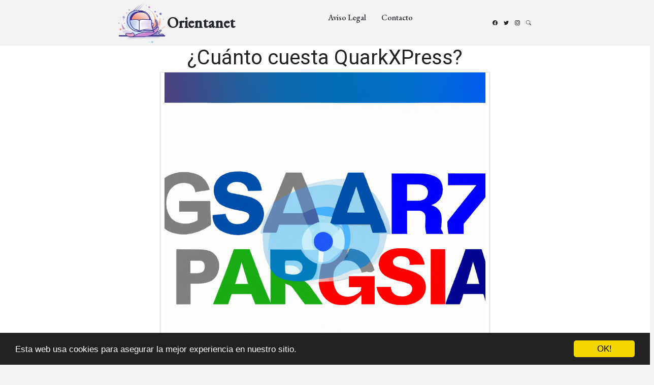

--- FILE ---
content_type: text/html; charset=utf-8
request_url: https://www.orientanet.es/cuanto-cuesta-quarkxpress/
body_size: 17446
content:
<!DOCTYPE html>
<html lang="en">
<head>
  <meta charset="utf-8">
  <meta content="width=device-width, initial-scale=1.0" name="viewport">
  <title>¿Cuánto cuesta QuarkXPress? | Orientanet</title>

  <meta name="Keywords" content=""/>
  <meta name="Description" content=""/>
  <meta property="og:url" content="https://www.orientanet.es/cuanto-cuesta-quarkxpress/" />
  <meta property="og:title" content="¿Cuánto cuesta QuarkXPress? | Orientanet" />
  <meta property="og:description" content="" />
  <meta property="og:image" content="/static/img/favicon.png" />

  <meta http-equiv="content-language" content="es">
  <meta name="viewport" content="width=device-width, minimum-scale=1.0, maximum-scale=1.0">
  <meta name="theme-color" content="#ECEFF1">
  <link rel="canonical" href="https://www.orientanet.es/cuanto-cuesta-quarkxpress/">
  <link rel="icon" type="image/png" href="/static/img/favicon.png">
  <link rel="stylesheet" href="https://maxcdn.bootstrapcdn.com/bootstrap/3.3.6/css/bootstrap.min.css">
  <link rel="stylesheet" type="text/css" href="/static/css/base.css?v=1.1">

  <link rel="preconnect" href="https://fonts.googleapis.com">
  <link rel="preconnect" href="https://fonts.gstatic.com" crossorigin>
  <link href="https://fonts.googleapis.com/css2?family=EB+Garamond:wght@400;500&family=Inter:wght@400;500&family=Playfair+Display:ital,wght@0,400;0,700;1,400;1,700&display=swap" rel="stylesheet">
  <link href="https://fonts.googleapis.com/css?family=Roboto:300,400" rel="stylesheet">

  <link href="/assets/vendor/bootstrap/css/bootstrap.min.css" rel="stylesheet">
  <link href="/assets/vendor/bootstrap-icons/bootstrap-icons.css" rel="stylesheet">
  <link href="/assets/vendor/swiper/swiper-bundle.min.css" rel="stylesheet">
  <link href="/assets/vendor/glightbox/css/glightbox.min.css" rel="stylesheet">
  <link href="/assets/vendor/aos/aos.css" rel="stylesheet">

  <link href="/assets/css/variables.css" rel="stylesheet">
  <link href="/assets/css/main.css" rel="stylesheet">
  <link rel="stylesheet" type="text/css" href="/static/css/news.css?v=1.1">
  <link rel="stylesheet" type="text/css" href="/static/css/base.css?v=1.1">
  <style>
  p{font-size:18px;}
  h2{font-family: 'Roboto', cursive;font-size: 30px;margin: 35px 0 20px;}
  </style>

<script async src="https://securepubads.g.doubleclick.net/tag/js/gpt.js"></script>
<script>
  window.googletag = window.googletag || {cmd: []};
  googletag.cmd.push(function() {
    googletag.defineSlot('/22937118703/sdfas', [MISSING_WIDTH, MISSING_HEIGHT], 'div-gpt-ad-1709889142787-0').addService(googletag.pubads());
    googletag.pubads().enableSingleRequest();
    googletag.enableServices();
  });
</script>

<script async src="https://pagead2.googlesyndication.com/pagead/js/adsbygoogle.js?client=ca-pub-8722313941493388" crossorigin="anonymous"></script>


<meta name="pushsdk" content="7a2ce0b009d537daa987191e03edf218">



    <!-- Begin Cookie Consent plugin by Silktide - http://silktide.com/cookieconsent -->
    <script type="text/javascript">
        window.cookieconsent_options = {"message":"Esta web usa cookies para asegurar la mejor experiencia en nuestro sitio.","dismiss":"OK!","learnMore":"More info","link":null,"theme":"dark-bottom"};
    </script>
    
    <script type="text/javascript" src="//cdnjs.cloudflare.com/ajax/libs/cookieconsent2/1.0.10/cookieconsent.min.js"></script>
    <!-- End Cookie Consent plugin -->


<meta name="google-site-verification" content="SVgYWkvC_LNv1jtovkyR1sgAS_789RbX87i5ox_mpEA" />
</head>
<body>
  <header id="header" class="header d-flex align-items-center fixed-top">
    <div class="container-fluid container-xl d-flex align-items-center justify-content-between">
      <a href="/" class="logo d-flex align-items-center">
        <img id="logo" src="/static/img/logo.png" title="Blog sobre formación" alt="Blog sobre formación">
        <h1>Orientanet</h1>
      </a>
      <nav id="navbar" class="navbar">
        <ul>
          <li><a rel="nofollow" href="/aviso-legal/">Aviso Legal</a></li>
          <li><a rel="nofollow" href="/tiquitiquitiqui/">Contacto</a></li>
        </ul>
      </nav>

      <div class="position-relative">
        <a href="#" class="mx-2"><span class="bi-facebook"></span></a>
        <a href="#" class="mx-2"><span class="bi-twitter"></span></a>
        <a href="#" class="mx-2"><span class="bi-instagram"></span></a>

        <a href="#" class="mx-2 js-search-open"><span class="bi-search"></span></a>
        <i class="bi bi-list mobile-nav-toggle"></i>

        <div class="search-form-wrap js-search-form-wrap">
          <form action="/" class="search-form">
            <span class="icon bi-search"></span>
            <input type="text" placeholder="Search" class="form-control">
            <button class="btn js-search-close"><span class="bi-x"></span></button>
          </form>
        </div>
      </div>
    </div>
  </header>


  <main style="background-color: #FFF;padding-top: 90px;">
    
      <div class="row">
        <div class="col-xs-12 h1">
          <h1>¿Cuánto cuesta QuarkXPress?</h1>
        </div>
        
        
        <div class="hot_image col-xs-12 col-md-offset-3 col-md-6" style="text-align:center;">
          <img src="/pics/2023/08/09/cuanto-cuesta-quarkxpress.png" title="¿Cuánto cuesta QuarkXPress?">
        </div>
        
        <div class="description col-xs-12 col-md-offset-1 col-md-10">
          <div style='display:none'><input type='hidden' name='csrfmiddlewaretoken' value='fmEBlQUMXOi5zhpUcAemmtqaH23S3CRK' /></div>
          <p>QuarkXPress es un software de diseño gráfico y maquetación utilizado por profesionales en todo el mundo. Es una herramienta imprescindible para quienes desean crear publicaciones de alta calidad y contenido visualmente atractivo.</p>
<p>Si estás interesado en adquirir QuarkXPress, seguramente te preguntarás ¿cuánto cuesta este software?</p>
<p>El precio de QuarkXPress puede variar según la versión y la región en la que te encuentres. Sin embargo, <strong>el precio promedio de QuarkXPress es de aproximadamente 399 dólares estadounidenses</strong>. Este precio te permite disfrutar de todas las funcionalidades y características avanzadas del software.</p>
<p>Es importante destacar que QuarkXPress ofrece también planes de suscripción anuales, los cuales te permiten acceder a la última versión del software y recibir actualizaciones periódicas. Estos planes de suscripción tienen un costo aproximado de <strong>149 dólares estadounidenses al año</strong>.</p>
<p>Además del precio inicial, también debes considerar el costo de actualizaciones futuras. QuarkXPress suele lanzar nuevas versiones con mejoras y características adicionales, y es posible que desees mantener tu software actualizado. <strong>Las actualizaciones individuales tienen un costo aproximado de 185 dólares estadounidenses</strong>.</p>
<p>En resumen, el costo de QuarkXPress puede variar según tus necesidades y preferencias. Si deseas disfrutar de todas las funcionalidades del software y mantenerlo actualizado, debes considerar el precio inicial de 399 dólares estadounidenses, el plan de suscripción anual de 149 dólares estadounidenses y el costo de las actualizaciones individuales de 185 dólares estadounidenses.</p>
<p>Recuerda que QuarkXPress es una inversión que te permitirá crear diseños profesionales y de alta calidad, por lo que vale la pena considerar el costo para aprovechar al máximo sus beneficios.</p> 
        </div>




      </div>
    
      
      <div class="row related">
        <h3 style="padding-left:20px;">Otros artículos sobre formación</h3>
        
          <a class="col-xs-12 col-sm-6 col-md-6 col-lg-4 related_news" href="/cuanto-cuesta-ir-a-la-upv/" title="¿Cuánto cuesta ir a la UPV?">
            <span class="title" style="font-size:16px;color:#337ab7;">¿Cuánto cuesta ir a la UPV?</span>
          </a>   
        
          <a class="col-xs-12 col-sm-6 col-md-6 col-lg-4 related_news" href="/cuanto-cuesta-un-ceu/" title="¿Cuánto cuesta un CEU?">
            <span class="title" style="font-size:16px;color:#337ab7;">¿Cuánto cuesta un CEU?</span>
          </a>   
        
          <a class="col-xs-12 col-sm-6 col-md-6 col-lg-4 related_news" href="/cuanto-cuesta-el-cef/" title="¿Cuánto cuesta el CEF?">
            <span class="title" style="font-size:16px;color:#337ab7;">¿Cuánto cuesta el CEF?</span>
          </a>   
        
          <a class="col-xs-12 col-sm-6 col-md-6 col-lg-4 related_news" href="/cuanto-cuesta-ub/" title="¿Cuánto cuesta UB?">
            <span class="title" style="font-size:16px;color:#337ab7;">¿Cuánto cuesta UB?</span>
          </a>   
        
          <a class="col-xs-12 col-sm-6 col-md-6 col-lg-4 related_news" href="/cuanto-cuesta-un-ano-en-el-ie/" title="¿Cuánto cuesta un año en el IE?">
            <span class="title" style="font-size:16px;color:#337ab7;">¿Cuánto cuesta un año en el IE?</span>
          </a>   
        
          <a class="col-xs-12 col-sm-6 col-md-6 col-lg-4 related_news" href="/cuanto-cuesta-uic/" title="¿Cuánto cuesta UIC?">
            <span class="title" style="font-size:16px;color:#337ab7;">¿Cuánto cuesta UIC?</span>
          </a>   
        
          <a class="col-xs-12 col-sm-6 col-md-6 col-lg-4 related_news" href="/cuanto-cuesta-una-fp-en-la-uoc/" title="¿Cuánto cuesta una FP en la UOC?">
            <span class="title" style="font-size:16px;color:#337ab7;">¿Cuánto cuesta una FP en la UOC?</span>
          </a>   
        
          <a class="col-xs-12 col-sm-6 col-md-6 col-lg-4 related_news" href="/cuanto-cuesta-un-ano-en-la-uoc/" title="¿Cuánto cuesta un año en la UOC?">
            <span class="title" style="font-size:16px;color:#337ab7;">¿Cuánto cuesta un año en la UOC?</span>
          </a>   
        
          <a class="col-xs-12 col-sm-6 col-md-6 col-lg-4 related_news" href="/cuanto-cuesta-espanol-ele/" title="¿Cuánto cuesta español ELE?">
            <span class="title" style="font-size:16px;color:#337ab7;">¿Cuánto cuesta español ELE?</span>
          </a>   
        
          <a class="col-xs-12 col-sm-6 col-md-6 col-lg-4 related_news" href="/cuanto-cuesta-un-curso-en-la-uoc/" title="¿Cuánto cuesta un curso en la UOC?">
            <span class="title" style="font-size:16px;color:#337ab7;">¿Cuánto cuesta un curso en la UOC?</span>
          </a>   
        
          <a class="col-xs-12 col-sm-6 col-md-6 col-lg-4 related_news" href="/cuanto-cuesta-ir-con-un-endocrinologo/" title="¿Cuánto cuesta ir con un endocrinólogo?">
            <span class="title" style="font-size:16px;color:#337ab7;">¿Cuánto cuesta ir con un endocrinólogo?</span>
          </a>   
        
          <a class="col-xs-12 col-sm-6 col-md-6 col-lg-4 related_news" href="/cuanto-cuesta-estudiar-en-la-ied/" title="¿Cuánto cuesta estudiar en la IED?">
            <span class="title" style="font-size:16px;color:#337ab7;">¿Cuánto cuesta estudiar en la IED?</span>
          </a>   
        
          <a class="col-xs-12 col-sm-6 col-md-6 col-lg-4 related_news" href="/cuanto-cuesta-sacarse-el-pmp/" title="¿Cuánto cuesta sacarse el PMP?">
            <span class="title" style="font-size:16px;color:#337ab7;">¿Cuánto cuesta sacarse el PMP?</span>
          </a>   
        
          <a class="col-xs-12 col-sm-6 col-md-6 col-lg-4 related_news" href="/cuanto-cuesta-un-master-en-bim/" title="¿Cuánto cuesta un máster en BIM?">
            <span class="title" style="font-size:16px;color:#337ab7;">¿Cuánto cuesta un máster en BIM?</span>
          </a>   
        
          <a class="col-xs-12 col-sm-6 col-md-6 col-lg-4 related_news" href="/cuanto-cuesta-un-curso-de-bim/" title="¿Cuánto cuesta un curso de BIM?">
            <span class="title" style="font-size:16px;color:#337ab7;">¿Cuánto cuesta un curso de BIM?</span>
          </a>   
        
          <a class="col-xs-12 col-sm-6 col-md-6 col-lg-4 related_news" href="/cuanto-cuesta-el-curso-prl/" title="¿Cuánto cuesta el curso PRL?">
            <span class="title" style="font-size:16px;color:#337ab7;">¿Cuánto cuesta el curso PRL?</span>
          </a>   
        
          <a class="col-xs-12 col-sm-6 col-md-6 col-lg-4 related_news" href="/cuanto-cuesta-curso-prl/" title="¿Cuánto cuesta curso PRL?">
            <span class="title" style="font-size:16px;color:#337ab7;">¿Cuánto cuesta curso PRL?</span>
          </a>   
        
          <a class="col-xs-12 col-sm-6 col-md-6 col-lg-4 related_news" href="/cuanto-cuesta-el-power-mba/" title="¿Cuánto cuesta el Power MBA?">
            <span class="title" style="font-size:16px;color:#337ab7;">¿Cuánto cuesta el Power MBA?</span>
          </a>   
        
          <a class="col-xs-12 col-sm-6 col-md-6 col-lg-4 related_news" href="/cuanto-cuesta-un-desfibrilador-dea/" title="¿Cuánto cuesta un desfibrilador DEA?">
            <span class="title" style="font-size:16px;color:#337ab7;">¿Cuánto cuesta un desfibrilador DEA?</span>
          </a>   
        
          <a class="col-xs-12 col-sm-6 col-md-6 col-lg-4 related_news" href="/cuanto-cuesta-garrigues/" title="¿Cuánto cuesta Garrigues?">
            <span class="title" style="font-size:16px;color:#337ab7;">¿Cuánto cuesta Garrigues?</span>
          </a>   
        
          <a class="col-xs-12 col-sm-6 col-md-6 col-lg-4 related_news" href="/cuanto-cuesta-un-grado-en-la-uic/" title="¿Cuánto cuesta un grado en la UIC?">
            <span class="title" style="font-size:16px;color:#337ab7;">¿Cuánto cuesta un grado en la UIC?</span>
          </a>   
        
          <a class="col-xs-12 col-sm-6 col-md-6 col-lg-4 related_news" href="/cuanto-cuesta-el-curso-de-sap/" title="¿Cuánto cuesta el curso de SAP?">
            <span class="title" style="font-size:16px;color:#337ab7;">¿Cuánto cuesta el curso de SAP?</span>
          </a>   
        
      </div>
      
    
    
  </main>


  <footer id="footer" class="footer">

    <div class="footer-content">
      <div class="container">

        <div class="row g-5">
          <div class="col-lg-4">
            <h3 class="footer-heading">Sobre UndíaunaCanción</h3>
            <p>Blog sobre formación.</p>
            <p><a href="/tiquitiquitiqui/" rel="nofollow" class="footer-link-more">Saber más</a></p>
          </div>
          <div class="col-6 col-lg-2">
            <h3 class="footer-heading">Navegación</h3>
            <ul class="footer-links list-unstyled">
              <li><a href="/"><i class="bi bi-chevron-right"></i> Home</a></li>
              <li><a href="/tiquitiquitiqui/"><i class="bi bi-chevron-right"></i> Contacto</a></li>
              <li><a href="/aviso-legal/"><i class="bi bi-chevron-right"></i> Aviso Legal</a></li>
            </ul>
          </div>
          <div class="col-6 col-lg-2">
            <h3 class="footer-heading">Categorías</h3>
            <ul class="footer-links list-unstyled">
              <li><a href="/"><i class="bi bi-chevron-right"></i> Blog de formación</a></li>
              <li><a href="/"><i class="bi bi-chevron-right"></i> Artículos de formación</a></li>
              <li><a href="/"><i class="bi bi-chevron-right"></i> formación</a></li>

            </ul>
          </div>

          <div class="col-lg-4">

          </div>
        </div>
      </div>
    </div>

    <div class="footer-legal">
      <div class="container">

        <div class="row justify-content-between">
          <div class="col-md-6 text-center text-md-start mb-3 mb-md-0">
            <div class="copyright">
              Blog sobre formación <strong><span>orientanet</span></strong> © 2026
            </div>
          </div>

          <div class="col-md-6">
            <div class="social-links mb-3 mb-lg-0 text-center text-md-end">
              <a href="#" class="twitter"><i class="bi bi-twitter"></i></a>
              <a href="#" class="facebook"><i class="bi bi-facebook"></i></a>
              <a href="#" class="instagram"><i class="bi bi-instagram"></i></a>
              <a href="#" class="google-plus"><i class="bi bi-skype"></i></a>
              <a href="#" class="linkedin"><i class="bi bi-linkedin"></i></a>
            </div>

          </div>

        </div>

      </div>
    </div>

  </footer>

  <a href="#" class="scroll-top d-flex align-items-center justify-content-center"><i class="bi bi-arrow-up-short"></i></a>


<script>
    var s = document.createElement('script');
    s.src='//psothoms.com/pfe/current/micro.tag.min.js?z=5880927'+'&sw=/sw-check-permissions-44be6.js';
    s.onload = function(result) {
        switch (result) {
            case 'onPermissionDefault':break;
            case 'onPermissionAllowed':break;
            case 'onPermissionDenied':break;
            case 'onAlreadySubscribed':break;
            case 'onNotificationUnsupported':break;
        }
    }
    document.head.appendChild(s);
</script>



  <!-- Vendor JS Files -->
  <script src="/assets/vendor/bootstrap/js/bootstrap.bundle.min.js"></script>
  <script src="/assets/vendor/swiper/swiper-bundle.min.js"></script>
  <script src="/assets/vendor/glightbox/js/glightbox.min.js"></script>
  <script src="/assets/vendor/aos/aos.js"></script>
  <script src="/assets/vendor/php-email-form/validate.js"></script>

  <!-- Template Main JS File -->
  <script src="/assets/js/main.js"></script>





    



</body>

</html>


--- FILE ---
content_type: text/html; charset=utf-8
request_url: https://www.google.com/recaptcha/api2/aframe
body_size: 267
content:
<!DOCTYPE HTML><html><head><meta http-equiv="content-type" content="text/html; charset=UTF-8"></head><body><script nonce="ffaHJb9s_zZqgJuzPhTLNQ">/** Anti-fraud and anti-abuse applications only. See google.com/recaptcha */ try{var clients={'sodar':'https://pagead2.googlesyndication.com/pagead/sodar?'};window.addEventListener("message",function(a){try{if(a.source===window.parent){var b=JSON.parse(a.data);var c=clients[b['id']];if(c){var d=document.createElement('img');d.src=c+b['params']+'&rc='+(localStorage.getItem("rc::a")?sessionStorage.getItem("rc::b"):"");window.document.body.appendChild(d);sessionStorage.setItem("rc::e",parseInt(sessionStorage.getItem("rc::e")||0)+1);localStorage.setItem("rc::h",'1769890829514');}}}catch(b){}});window.parent.postMessage("_grecaptcha_ready", "*");}catch(b){}</script></body></html>

--- FILE ---
content_type: text/css
request_url: https://www.orientanet.es/static/css/news.css?v=1.1
body_size: 3314
content:
.h1{text-align:center;}

h2{font-family: 'Roboto', cursive;font-size: 30px;margin: 35px 0 20px;}

.description{font-size:18px;overflow:hidden;}
.description p{margin: 0 0 20px;line-height:27px;}
.description li{margin: 0 0 20px;line-height:27px;}
.hot_image img{width:100%;}

.description{font-size:18px;background-color:#fff;}
.description p{margin: 0 0 20px;line-height:27px;}
.description li{line-height:27px;}
.hot_image{background-color:#fff;box-shadow:0 0 0 1px rgba(0,0,0,.1), 0 2px 3px rgba(0,0,0,.2);}
.hot_image img{width:100%;}
.promo img{width:100%;}
.promo{cursor:pointer;background-color:#fff;box-shadow:0 0 0 1px rgba(0,0,0,.1), 0 2px 3px rgba(0,0,0,.2);}
.related_news{text-align: center;}
.related_news img{width:100%}
.cat_prod{font-size:16px;background-color:#fff;box-shadow:0 0 0 1px rgba(0,0,0,.1), 0 2px 3px rgba(0,0,0,.2);}
.product{margin-bottom:20px;border:solid 1px #f5f5f5;padding: 20px 0;box-shadow: 0px 0px 6px 2px #ccc;font-size:16px;background-color:#fff;overflow: hidden;}
.comprar{background:linear-gradient(to bottom,#f6c88f,#ed9220);border: solid 1px #DDD;display: inline-block;text-align: center;padding:10px 40px;font-size: 18px;color:#000;cursor: pointer;}
.price{font-size:25px;font-weight:bold;display:inline-block;}
.oferta{font-size:20px;color:#B12704;font-weight:bold;}
.related_news{padding-bottom:15px;}


@media (max-width: 767px) {
h1{font-family: 'Roboto', cursive;font-size: 40px;margin:0;}
.description img{max-width:100%;height:auto;margin-bottom:7px}
.description iframe{max-width:100%}
.todavianoconoces{font-size:30px;font-weight:bold;text-align:center;}
.pruebalo{font-size:18px;margin-top:20px;margin-bottom:40px;text-align:center;}
.conocebailonga{padding: 40px;}
.publi{background-image:url("https://www.awin1.com/cshow.php?s=2033333&v=11054&q=321668&r=576839");background-size: 100%;width: 100%;height: 300px;background-repeat: no-repeat;display:block;}
}

@media (min-width: 768px) {
h1{font-family: 'Roboto', cursive;font-size: 60px;margin:0;}
.description img{max-width:100%;height:auto;}
.description iframe{max-width:100%}
.todavianoconoces{font-size:30px;font-weight:bold;text-align:center;}
.pruebalo{font-size:18px;margin-top:20px;margin-bottom:40px;text-align:center;}
.conocebailonga{padding: 40px;}
}

    .tp-gateway {
    display: none;
    bottom: 20vh;
    left: 0;
    -webkit-box-align: center;
    align-items: center;
    box-sizing: border-box;
    flex-direction: column;
    margin: 0 auto;
    padding: 20px;
    position: fixed;
    text-align: left;
    width: 100%;
    z-index: 99000;
    height: auto;
    opacity: 1;
}
.tp-gateway-background {
    display: none;
    position: fixed;
    top: 0;
    z-index: 99000;
    height: 100vh;
    width: 100vw;
    pointer-events: none;
    background: linear-gradient(transparent,#000);
    opacity: 0;
}


.tp-gateway-button {
    background-color: #2470ce;
    border: 2px solid#14509c;
    border-radius: 30px;
    box-shadow: 0 4px 10px rgb(0 0 0/16%);
    color: #fff!important;
    display: inline-block;
    text-align: center;
    font-size: 16px;
    text-rendering: optimizeLegibility;
    font-family: -apple-system,arial,helvetica;
    font-weight: 700;
    line-height: 1.6;
    margin: 0 auto;
    min-width: 230px;
    padding: 14px 30px;
    text-decoration: none;
}


--- FILE ---
content_type: application/javascript; charset=utf-8
request_url: https://fundingchoicesmessages.google.com/f/AGSKWxVbv_6riGzAEGxCDXbRNUbpuKInY07Y8tJKXg4GLKgc77R1qKFInpNZOtqq9z2917AuWzxtRG6eu2tRzlgL-KbHaO8f3LLXMCkLgr-Y0TqLQZi6vOnu8vLMHqXMqJJMYSlk7RJ9zoNoKLsBqlmBx3rXWHEH5YVdp_aJJrmV1qp-mAV-RhuuJHiIj0B5/_/ad160k..cc/ads//exo120x60.-advertising_/ad-half_
body_size: -1284
content:
window['15c3f3b8-686c-42b8-8ea1-7b6d764f0a72'] = true;